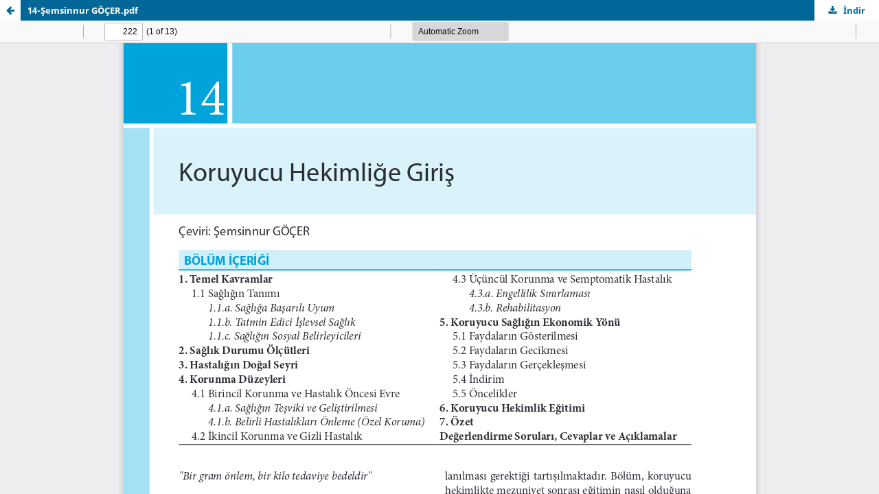

--- FILE ---
content_type: text/html; charset=utf-8
request_url: https://books.akademisyen.net/index.php/akya/catalog/view/2317/2928/70133
body_size: 1578
content:
<!DOCTYPE html>
<html lang="tr" xml:lang="tr">
<head>
	<meta http-equiv="Content-Type" content="text/html; charset=utf-8" />
	<meta name="viewport" content="width=device-width, initial-scale=1.0">
	<title>14-Şemsinnur GÖÇER.pdf dosyasının PDF görünümü</title>

	
<meta name="generator" content="Açık Kitap Sistemleri 3.4.0.9" />
	<link rel="stylesheet" href="https://books.akademisyen.net/index.php/akya/$$$call$$$/page/page/css?name=stylesheet" type="text/css" /><link rel="stylesheet" href="https://books.akademisyen.net/index.php/akya/$$$call$$$/page/page/css?name=font" type="text/css" /><link rel="stylesheet" href="https://books.akademisyen.net/lib/pkp/styles/fontawesome/fontawesome.css?v=3.4.0.9" type="text/css" /><link rel="stylesheet" href="https://books.akademisyen.net/public/presses/1/styleSheet.css?d=2026-01-13+11%3A25%3A42" type="text/css" /><link rel="stylesheet" href="https://books.akademisyen.net/public/presses/1/styleSheet.css?v=3.4.0.9" type="text/css" />
	<script src="https://books.akademisyen.net/lib/pkp/lib/vendor/components/jquery/jquery.min.js?v=3.4.0.9" type="text/javascript"></script><script src="https://books.akademisyen.net/lib/pkp/lib/vendor/components/jqueryui/jquery-ui.min.js?v=3.4.0.9" type="text/javascript"></script><script src="https://books.akademisyen.net/plugins/themes/default/js/lib/popper/popper.js?v=3.4.0.9" type="text/javascript"></script><script src="https://books.akademisyen.net/plugins/themes/default/js/lib/bootstrap/util.js?v=3.4.0.9" type="text/javascript"></script><script src="https://books.akademisyen.net/plugins/themes/default/js/lib/bootstrap/dropdown.js?v=3.4.0.9" type="text/javascript"></script><script src="https://books.akademisyen.net/plugins/themes/default/js/main.js?v=3.4.0.9" type="text/javascript"></script><script type="text/javascript">
(function (w, d, s, l, i) { w[l] = w[l] || []; var f = d.getElementsByTagName(s)[0],
j = d.createElement(s), dl = l != 'dataLayer' ? '&l=' + l : ''; j.async = true;
j.src = 'https://www.googletagmanager.com/gtag/js?id=' + i + dl; f.parentNode.insertBefore(j, f);
function gtag(){dataLayer.push(arguments)}; gtag('js', new Date()); gtag('config', i); })
(window, document, 'script', 'dataLayer', 'G-Z6W4M059KS');
</script>
</head>
<body class="pkp_page_catalog pkp_op_view">

		<header class="header_viewable_file">

		
		<a href="https://books.akademisyen.net/index.php/akya/catalog/book/2317" class="return">
			<span class="pkp_screen_reader">
				Epidemiyoloji, Biyoistatistik, Koruyucu Hekimlik ve Halk Sağlığı ile ilgili ayrıntıları görüntülemek için geri dönün
			</span>
		</a>

		<span class="title">
			14-Şemsinnur GÖÇER.pdf
		</span>

		<a href="https://books.akademisyen.net/index.php/akya/catalog/download/2317/2928/70133?inline=1" class="download" download>
			<span class="label">
				İndir
			</span>
			<span class="pkp_screen_reader">
				PDF İndir
			</span>
		</a>

	</header>

	<script type="text/javascript" src="https://books.akademisyen.net/plugins/generic/pdfJsViewer/pdf.js/build/pdf.js"></script>
	<script type="text/javascript">
		
			$(document).ready(function() {
				PDFJS.workerSrc='https://books.akademisyen.net/plugins/generic/pdfJsViewer/pdf.js/build/pdf.worker.js';
				PDFJS.getDocument('https://books.akademisyen.net/index.php/akya/catalog/download/2317/2928/70133?inline=1').then(function(pdf) {
					// Using promise to fetch the page
					pdf.getPage(1).then(function(page) {
						var pdfCanvasContainer = $('#pdfCanvasContainer');
						var canvas = document.getElementById('pdfCanvas');
						canvas.height = pdfCanvasContainer.height();
						canvas.width = pdfCanvasContainer.width()-2; // 1px border each side
						var viewport = page.getViewport(canvas.width / page.getViewport(1.0).width);
						var context = canvas.getContext('2d');
						var renderContext = {
							canvasContext: context,
							viewport: viewport
						};
						page.render(renderContext);
					});
				});
			});
		
	</script>
	<script type="text/javascript" src="https://books.akademisyen.net/plugins/generic/pdfJsViewer/pdf.js/web/viewer.js"></script>
	<script type="text/javascript">
		// Creating iframe's src in JS instead of Smarty so that EZProxy-using sites can find our domain in $pdfUrl and do their rewrites on it.
		$(document).ready(function() {
			var urlBase = "https://books.akademisyen.net/plugins/generic/pdfJsViewer/pdf.js/web/viewer.html?file=";
			var pdfUrl = "https:\/\/books.akademisyen.net\/index.php\/akya\/catalog\/download\/2317\/2928\/70133?inline=1";
			$("#pdfCanvasContainer > iframe").attr("src", urlBase + encodeURIComponent(pdfUrl));
		});
	</script>

	<div id="pdfCanvasContainer" class="viewable_file_frame">
				<iframe src="" width="100%" height="100%" style="min-height: 500px;" allowfullscreen webkitallowfullscreen></iframe>
	</div>
	
</body>
</html>


--- FILE ---
content_type: text/css
request_url: https://books.akademisyen.net/public/presses/1/styleSheet.css?d=2026-01-13+11%3A25%3A42
body_size: -165
content:
.references a {
  word-break: break-word !important;
}

--- FILE ---
content_type: text/css
request_url: https://books.akademisyen.net/public/presses/1/styleSheet.css?v=3.4.0.9
body_size: -188
content:
.references a {
  word-break: break-word !important;
}